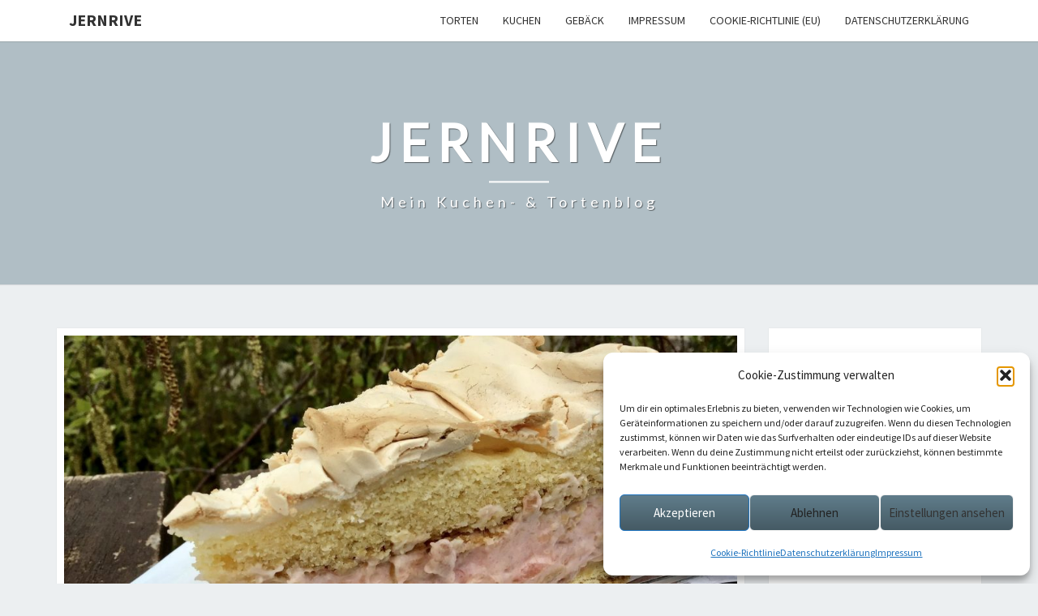

--- FILE ---
content_type: text/html; charset=UTF-8
request_url: https://www.jernrive.de/rhabarber-baiser-torte/
body_size: 18925
content:
<!DOCTYPE html>

<!--[if IE 8]>
<html id="ie8" lang="de">
<![endif]-->
<!--[if !(IE 8) ]><!-->
<html lang="de">
<!--<![endif]-->
<head>
<meta charset="UTF-8" />
<meta name="viewport" content="width=device-width" />
<link rel="profile" href="https://gmpg.org/xfn/11" />
<link rel="pingback" href="https://www.jernrive.de/xmlrpc.php" />
<title>Rhabarber- Baiser- Torte &#8211; jernrive</title>
<meta name='robots' content='max-image-preview:large' />
<link rel='dns-prefetch' href='//www.googletagmanager.com' />
<link rel='dns-prefetch' href='//fonts.googleapis.com' />
<link rel='dns-prefetch' href='//pagead2.googlesyndication.com' />
<link rel="alternate" type="application/rss+xml" title="jernrive &raquo; Feed" href="https://www.jernrive.de/feed/" />
<script type="text/javascript" id="wpp-js" src="https://usercontent.one/wp/www.jernrive.de/wp-content/plugins/wordpress-popular-posts/assets/js/wpp.min.js?ver=7.3.6" data-sampling="0" data-sampling-rate="100" data-api-url="https://www.jernrive.de/wp-json/wordpress-popular-posts" data-post-id="34" data-token="e06665577d" data-lang="0" data-debug="0"></script>
<link rel="alternate" title="oEmbed (JSON)" type="application/json+oembed" href="https://www.jernrive.de/wp-json/oembed/1.0/embed?url=https%3A%2F%2Fwww.jernrive.de%2Frhabarber-baiser-torte%2F" />
<link rel="alternate" title="oEmbed (XML)" type="text/xml+oembed" href="https://www.jernrive.de/wp-json/oembed/1.0/embed?url=https%3A%2F%2Fwww.jernrive.de%2Frhabarber-baiser-torte%2F&#038;format=xml" />
<!-- www.jernrive.de is managing ads with Advanced Ads 2.0.16 – https://wpadvancedads.com/ --><script id="jernr-ready">
			window.advanced_ads_ready=function(e,a){a=a||"complete";var d=function(e){return"interactive"===a?"loading"!==e:"complete"===e};d(document.readyState)?e():document.addEventListener("readystatechange",(function(a){d(a.target.readyState)&&e()}),{once:"interactive"===a})},window.advanced_ads_ready_queue=window.advanced_ads_ready_queue||[];		</script>
		<style id='wp-img-auto-sizes-contain-inline-css' type='text/css'>
img:is([sizes=auto i],[sizes^="auto," i]){contain-intrinsic-size:3000px 1500px}
/*# sourceURL=wp-img-auto-sizes-contain-inline-css */
</style>
<style id='wp-emoji-styles-inline-css' type='text/css'>

	img.wp-smiley, img.emoji {
		display: inline !important;
		border: none !important;
		box-shadow: none !important;
		height: 1em !important;
		width: 1em !important;
		margin: 0 0.07em !important;
		vertical-align: -0.1em !important;
		background: none !important;
		padding: 0 !important;
	}
/*# sourceURL=wp-emoji-styles-inline-css */
</style>
<style id='wp-block-library-inline-css' type='text/css'>
:root{--wp-block-synced-color:#7a00df;--wp-block-synced-color--rgb:122,0,223;--wp-bound-block-color:var(--wp-block-synced-color);--wp-editor-canvas-background:#ddd;--wp-admin-theme-color:#007cba;--wp-admin-theme-color--rgb:0,124,186;--wp-admin-theme-color-darker-10:#006ba1;--wp-admin-theme-color-darker-10--rgb:0,107,160.5;--wp-admin-theme-color-darker-20:#005a87;--wp-admin-theme-color-darker-20--rgb:0,90,135;--wp-admin-border-width-focus:2px}@media (min-resolution:192dpi){:root{--wp-admin-border-width-focus:1.5px}}.wp-element-button{cursor:pointer}:root .has-very-light-gray-background-color{background-color:#eee}:root .has-very-dark-gray-background-color{background-color:#313131}:root .has-very-light-gray-color{color:#eee}:root .has-very-dark-gray-color{color:#313131}:root .has-vivid-green-cyan-to-vivid-cyan-blue-gradient-background{background:linear-gradient(135deg,#00d084,#0693e3)}:root .has-purple-crush-gradient-background{background:linear-gradient(135deg,#34e2e4,#4721fb 50%,#ab1dfe)}:root .has-hazy-dawn-gradient-background{background:linear-gradient(135deg,#faaca8,#dad0ec)}:root .has-subdued-olive-gradient-background{background:linear-gradient(135deg,#fafae1,#67a671)}:root .has-atomic-cream-gradient-background{background:linear-gradient(135deg,#fdd79a,#004a59)}:root .has-nightshade-gradient-background{background:linear-gradient(135deg,#330968,#31cdcf)}:root .has-midnight-gradient-background{background:linear-gradient(135deg,#020381,#2874fc)}:root{--wp--preset--font-size--normal:16px;--wp--preset--font-size--huge:42px}.has-regular-font-size{font-size:1em}.has-larger-font-size{font-size:2.625em}.has-normal-font-size{font-size:var(--wp--preset--font-size--normal)}.has-huge-font-size{font-size:var(--wp--preset--font-size--huge)}.has-text-align-center{text-align:center}.has-text-align-left{text-align:left}.has-text-align-right{text-align:right}.has-fit-text{white-space:nowrap!important}#end-resizable-editor-section{display:none}.aligncenter{clear:both}.items-justified-left{justify-content:flex-start}.items-justified-center{justify-content:center}.items-justified-right{justify-content:flex-end}.items-justified-space-between{justify-content:space-between}.screen-reader-text{border:0;clip-path:inset(50%);height:1px;margin:-1px;overflow:hidden;padding:0;position:absolute;width:1px;word-wrap:normal!important}.screen-reader-text:focus{background-color:#ddd;clip-path:none;color:#444;display:block;font-size:1em;height:auto;left:5px;line-height:normal;padding:15px 23px 14px;text-decoration:none;top:5px;width:auto;z-index:100000}html :where(.has-border-color){border-style:solid}html :where([style*=border-top-color]){border-top-style:solid}html :where([style*=border-right-color]){border-right-style:solid}html :where([style*=border-bottom-color]){border-bottom-style:solid}html :where([style*=border-left-color]){border-left-style:solid}html :where([style*=border-width]){border-style:solid}html :where([style*=border-top-width]){border-top-style:solid}html :where([style*=border-right-width]){border-right-style:solid}html :where([style*=border-bottom-width]){border-bottom-style:solid}html :where([style*=border-left-width]){border-left-style:solid}html :where(img[class*=wp-image-]){height:auto;max-width:100%}:where(figure){margin:0 0 1em}html :where(.is-position-sticky){--wp-admin--admin-bar--position-offset:var(--wp-admin--admin-bar--height,0px)}@media screen and (max-width:600px){html :where(.is-position-sticky){--wp-admin--admin-bar--position-offset:0px}}

/*# sourceURL=wp-block-library-inline-css */
</style><style id='wp-block-categories-inline-css' type='text/css'>
.wp-block-categories{box-sizing:border-box}.wp-block-categories.alignleft{margin-right:2em}.wp-block-categories.alignright{margin-left:2em}.wp-block-categories.wp-block-categories-dropdown.aligncenter{text-align:center}.wp-block-categories .wp-block-categories__label{display:block;width:100%}
/*# sourceURL=https://www.jernrive.de/wp-includes/blocks/categories/style.min.css */
</style>
<style id='wp-block-tag-cloud-inline-css' type='text/css'>
.wp-block-tag-cloud{box-sizing:border-box}.wp-block-tag-cloud.aligncenter{justify-content:center;text-align:center}.wp-block-tag-cloud a{display:inline-block;margin-right:5px}.wp-block-tag-cloud span{display:inline-block;margin-left:5px;text-decoration:none}:root :where(.wp-block-tag-cloud.is-style-outline){display:flex;flex-wrap:wrap;gap:1ch}:root :where(.wp-block-tag-cloud.is-style-outline a){border:1px solid;font-size:unset!important;margin-right:0;padding:1ch 2ch;text-decoration:none!important}
/*# sourceURL=https://www.jernrive.de/wp-includes/blocks/tag-cloud/style.min.css */
</style>
<style id='wp-block-paragraph-inline-css' type='text/css'>
.is-small-text{font-size:.875em}.is-regular-text{font-size:1em}.is-large-text{font-size:2.25em}.is-larger-text{font-size:3em}.has-drop-cap:not(:focus):first-letter{float:left;font-size:8.4em;font-style:normal;font-weight:100;line-height:.68;margin:.05em .1em 0 0;text-transform:uppercase}body.rtl .has-drop-cap:not(:focus):first-letter{float:none;margin-left:.1em}p.has-drop-cap.has-background{overflow:hidden}:root :where(p.has-background){padding:1.25em 2.375em}:where(p.has-text-color:not(.has-link-color)) a{color:inherit}p.has-text-align-left[style*="writing-mode:vertical-lr"],p.has-text-align-right[style*="writing-mode:vertical-rl"]{rotate:180deg}
/*# sourceURL=https://www.jernrive.de/wp-includes/blocks/paragraph/style.min.css */
</style>
<style id='global-styles-inline-css' type='text/css'>
:root{--wp--preset--aspect-ratio--square: 1;--wp--preset--aspect-ratio--4-3: 4/3;--wp--preset--aspect-ratio--3-4: 3/4;--wp--preset--aspect-ratio--3-2: 3/2;--wp--preset--aspect-ratio--2-3: 2/3;--wp--preset--aspect-ratio--16-9: 16/9;--wp--preset--aspect-ratio--9-16: 9/16;--wp--preset--color--black: #000000;--wp--preset--color--cyan-bluish-gray: #abb8c3;--wp--preset--color--white: #ffffff;--wp--preset--color--pale-pink: #f78da7;--wp--preset--color--vivid-red: #cf2e2e;--wp--preset--color--luminous-vivid-orange: #ff6900;--wp--preset--color--luminous-vivid-amber: #fcb900;--wp--preset--color--light-green-cyan: #7bdcb5;--wp--preset--color--vivid-green-cyan: #00d084;--wp--preset--color--pale-cyan-blue: #8ed1fc;--wp--preset--color--vivid-cyan-blue: #0693e3;--wp--preset--color--vivid-purple: #9b51e0;--wp--preset--gradient--vivid-cyan-blue-to-vivid-purple: linear-gradient(135deg,rgb(6,147,227) 0%,rgb(155,81,224) 100%);--wp--preset--gradient--light-green-cyan-to-vivid-green-cyan: linear-gradient(135deg,rgb(122,220,180) 0%,rgb(0,208,130) 100%);--wp--preset--gradient--luminous-vivid-amber-to-luminous-vivid-orange: linear-gradient(135deg,rgb(252,185,0) 0%,rgb(255,105,0) 100%);--wp--preset--gradient--luminous-vivid-orange-to-vivid-red: linear-gradient(135deg,rgb(255,105,0) 0%,rgb(207,46,46) 100%);--wp--preset--gradient--very-light-gray-to-cyan-bluish-gray: linear-gradient(135deg,rgb(238,238,238) 0%,rgb(169,184,195) 100%);--wp--preset--gradient--cool-to-warm-spectrum: linear-gradient(135deg,rgb(74,234,220) 0%,rgb(151,120,209) 20%,rgb(207,42,186) 40%,rgb(238,44,130) 60%,rgb(251,105,98) 80%,rgb(254,248,76) 100%);--wp--preset--gradient--blush-light-purple: linear-gradient(135deg,rgb(255,206,236) 0%,rgb(152,150,240) 100%);--wp--preset--gradient--blush-bordeaux: linear-gradient(135deg,rgb(254,205,165) 0%,rgb(254,45,45) 50%,rgb(107,0,62) 100%);--wp--preset--gradient--luminous-dusk: linear-gradient(135deg,rgb(255,203,112) 0%,rgb(199,81,192) 50%,rgb(65,88,208) 100%);--wp--preset--gradient--pale-ocean: linear-gradient(135deg,rgb(255,245,203) 0%,rgb(182,227,212) 50%,rgb(51,167,181) 100%);--wp--preset--gradient--electric-grass: linear-gradient(135deg,rgb(202,248,128) 0%,rgb(113,206,126) 100%);--wp--preset--gradient--midnight: linear-gradient(135deg,rgb(2,3,129) 0%,rgb(40,116,252) 100%);--wp--preset--font-size--small: 13px;--wp--preset--font-size--medium: 20px;--wp--preset--font-size--large: 36px;--wp--preset--font-size--x-large: 42px;--wp--preset--spacing--20: 0.44rem;--wp--preset--spacing--30: 0.67rem;--wp--preset--spacing--40: 1rem;--wp--preset--spacing--50: 1.5rem;--wp--preset--spacing--60: 2.25rem;--wp--preset--spacing--70: 3.38rem;--wp--preset--spacing--80: 5.06rem;--wp--preset--shadow--natural: 6px 6px 9px rgba(0, 0, 0, 0.2);--wp--preset--shadow--deep: 12px 12px 50px rgba(0, 0, 0, 0.4);--wp--preset--shadow--sharp: 6px 6px 0px rgba(0, 0, 0, 0.2);--wp--preset--shadow--outlined: 6px 6px 0px -3px rgb(255, 255, 255), 6px 6px rgb(0, 0, 0);--wp--preset--shadow--crisp: 6px 6px 0px rgb(0, 0, 0);}:where(.is-layout-flex){gap: 0.5em;}:where(.is-layout-grid){gap: 0.5em;}body .is-layout-flex{display: flex;}.is-layout-flex{flex-wrap: wrap;align-items: center;}.is-layout-flex > :is(*, div){margin: 0;}body .is-layout-grid{display: grid;}.is-layout-grid > :is(*, div){margin: 0;}:where(.wp-block-columns.is-layout-flex){gap: 2em;}:where(.wp-block-columns.is-layout-grid){gap: 2em;}:where(.wp-block-post-template.is-layout-flex){gap: 1.25em;}:where(.wp-block-post-template.is-layout-grid){gap: 1.25em;}.has-black-color{color: var(--wp--preset--color--black) !important;}.has-cyan-bluish-gray-color{color: var(--wp--preset--color--cyan-bluish-gray) !important;}.has-white-color{color: var(--wp--preset--color--white) !important;}.has-pale-pink-color{color: var(--wp--preset--color--pale-pink) !important;}.has-vivid-red-color{color: var(--wp--preset--color--vivid-red) !important;}.has-luminous-vivid-orange-color{color: var(--wp--preset--color--luminous-vivid-orange) !important;}.has-luminous-vivid-amber-color{color: var(--wp--preset--color--luminous-vivid-amber) !important;}.has-light-green-cyan-color{color: var(--wp--preset--color--light-green-cyan) !important;}.has-vivid-green-cyan-color{color: var(--wp--preset--color--vivid-green-cyan) !important;}.has-pale-cyan-blue-color{color: var(--wp--preset--color--pale-cyan-blue) !important;}.has-vivid-cyan-blue-color{color: var(--wp--preset--color--vivid-cyan-blue) !important;}.has-vivid-purple-color{color: var(--wp--preset--color--vivid-purple) !important;}.has-black-background-color{background-color: var(--wp--preset--color--black) !important;}.has-cyan-bluish-gray-background-color{background-color: var(--wp--preset--color--cyan-bluish-gray) !important;}.has-white-background-color{background-color: var(--wp--preset--color--white) !important;}.has-pale-pink-background-color{background-color: var(--wp--preset--color--pale-pink) !important;}.has-vivid-red-background-color{background-color: var(--wp--preset--color--vivid-red) !important;}.has-luminous-vivid-orange-background-color{background-color: var(--wp--preset--color--luminous-vivid-orange) !important;}.has-luminous-vivid-amber-background-color{background-color: var(--wp--preset--color--luminous-vivid-amber) !important;}.has-light-green-cyan-background-color{background-color: var(--wp--preset--color--light-green-cyan) !important;}.has-vivid-green-cyan-background-color{background-color: var(--wp--preset--color--vivid-green-cyan) !important;}.has-pale-cyan-blue-background-color{background-color: var(--wp--preset--color--pale-cyan-blue) !important;}.has-vivid-cyan-blue-background-color{background-color: var(--wp--preset--color--vivid-cyan-blue) !important;}.has-vivid-purple-background-color{background-color: var(--wp--preset--color--vivid-purple) !important;}.has-black-border-color{border-color: var(--wp--preset--color--black) !important;}.has-cyan-bluish-gray-border-color{border-color: var(--wp--preset--color--cyan-bluish-gray) !important;}.has-white-border-color{border-color: var(--wp--preset--color--white) !important;}.has-pale-pink-border-color{border-color: var(--wp--preset--color--pale-pink) !important;}.has-vivid-red-border-color{border-color: var(--wp--preset--color--vivid-red) !important;}.has-luminous-vivid-orange-border-color{border-color: var(--wp--preset--color--luminous-vivid-orange) !important;}.has-luminous-vivid-amber-border-color{border-color: var(--wp--preset--color--luminous-vivid-amber) !important;}.has-light-green-cyan-border-color{border-color: var(--wp--preset--color--light-green-cyan) !important;}.has-vivid-green-cyan-border-color{border-color: var(--wp--preset--color--vivid-green-cyan) !important;}.has-pale-cyan-blue-border-color{border-color: var(--wp--preset--color--pale-cyan-blue) !important;}.has-vivid-cyan-blue-border-color{border-color: var(--wp--preset--color--vivid-cyan-blue) !important;}.has-vivid-purple-border-color{border-color: var(--wp--preset--color--vivid-purple) !important;}.has-vivid-cyan-blue-to-vivid-purple-gradient-background{background: var(--wp--preset--gradient--vivid-cyan-blue-to-vivid-purple) !important;}.has-light-green-cyan-to-vivid-green-cyan-gradient-background{background: var(--wp--preset--gradient--light-green-cyan-to-vivid-green-cyan) !important;}.has-luminous-vivid-amber-to-luminous-vivid-orange-gradient-background{background: var(--wp--preset--gradient--luminous-vivid-amber-to-luminous-vivid-orange) !important;}.has-luminous-vivid-orange-to-vivid-red-gradient-background{background: var(--wp--preset--gradient--luminous-vivid-orange-to-vivid-red) !important;}.has-very-light-gray-to-cyan-bluish-gray-gradient-background{background: var(--wp--preset--gradient--very-light-gray-to-cyan-bluish-gray) !important;}.has-cool-to-warm-spectrum-gradient-background{background: var(--wp--preset--gradient--cool-to-warm-spectrum) !important;}.has-blush-light-purple-gradient-background{background: var(--wp--preset--gradient--blush-light-purple) !important;}.has-blush-bordeaux-gradient-background{background: var(--wp--preset--gradient--blush-bordeaux) !important;}.has-luminous-dusk-gradient-background{background: var(--wp--preset--gradient--luminous-dusk) !important;}.has-pale-ocean-gradient-background{background: var(--wp--preset--gradient--pale-ocean) !important;}.has-electric-grass-gradient-background{background: var(--wp--preset--gradient--electric-grass) !important;}.has-midnight-gradient-background{background: var(--wp--preset--gradient--midnight) !important;}.has-small-font-size{font-size: var(--wp--preset--font-size--small) !important;}.has-medium-font-size{font-size: var(--wp--preset--font-size--medium) !important;}.has-large-font-size{font-size: var(--wp--preset--font-size--large) !important;}.has-x-large-font-size{font-size: var(--wp--preset--font-size--x-large) !important;}
/*# sourceURL=global-styles-inline-css */
</style>

<style id='classic-theme-styles-inline-css' type='text/css'>
/*! This file is auto-generated */
.wp-block-button__link{color:#fff;background-color:#32373c;border-radius:9999px;box-shadow:none;text-decoration:none;padding:calc(.667em + 2px) calc(1.333em + 2px);font-size:1.125em}.wp-block-file__button{background:#32373c;color:#fff;text-decoration:none}
/*# sourceURL=/wp-includes/css/classic-themes.min.css */
</style>
<link rel='stylesheet' id='dashicons-css' href='https://www.jernrive.de/wp-includes/css/dashicons.min.css?ver=6.9' type='text/css' media='all' />
<link rel='stylesheet' id='admin-bar-css' href='https://www.jernrive.de/wp-includes/css/admin-bar.min.css?ver=6.9' type='text/css' media='all' />
<style id='admin-bar-inline-css' type='text/css'>

    /* Hide CanvasJS credits for P404 charts specifically */
    #p404RedirectChart .canvasjs-chart-credit {
        display: none !important;
    }
    
    #p404RedirectChart canvas {
        border-radius: 6px;
    }

    .p404-redirect-adminbar-weekly-title {
        font-weight: bold;
        font-size: 14px;
        color: #fff;
        margin-bottom: 6px;
    }

    #wpadminbar #wp-admin-bar-p404_free_top_button .ab-icon:before {
        content: "\f103";
        color: #dc3545;
        top: 3px;
    }
    
    #wp-admin-bar-p404_free_top_button .ab-item {
        min-width: 80px !important;
        padding: 0px !important;
    }
    
    /* Ensure proper positioning and z-index for P404 dropdown */
    .p404-redirect-adminbar-dropdown-wrap { 
        min-width: 0; 
        padding: 0;
        position: static !important;
    }
    
    #wpadminbar #wp-admin-bar-p404_free_top_button_dropdown {
        position: static !important;
    }
    
    #wpadminbar #wp-admin-bar-p404_free_top_button_dropdown .ab-item {
        padding: 0 !important;
        margin: 0 !important;
    }
    
    .p404-redirect-dropdown-container {
        min-width: 340px;
        padding: 18px 18px 12px 18px;
        background: #23282d !important;
        color: #fff;
        border-radius: 12px;
        box-shadow: 0 8px 32px rgba(0,0,0,0.25);
        margin-top: 10px;
        position: relative !important;
        z-index: 999999 !important;
        display: block !important;
        border: 1px solid #444;
    }
    
    /* Ensure P404 dropdown appears on hover */
    #wpadminbar #wp-admin-bar-p404_free_top_button .p404-redirect-dropdown-container { 
        display: none !important;
    }
    
    #wpadminbar #wp-admin-bar-p404_free_top_button:hover .p404-redirect-dropdown-container { 
        display: block !important;
    }
    
    #wpadminbar #wp-admin-bar-p404_free_top_button:hover #wp-admin-bar-p404_free_top_button_dropdown .p404-redirect-dropdown-container {
        display: block !important;
    }
    
    .p404-redirect-card {
        background: #2c3338;
        border-radius: 8px;
        padding: 18px 18px 12px 18px;
        box-shadow: 0 2px 8px rgba(0,0,0,0.07);
        display: flex;
        flex-direction: column;
        align-items: flex-start;
        border: 1px solid #444;
    }
    
    .p404-redirect-btn {
        display: inline-block;
        background: #dc3545;
        color: #fff !important;
        font-weight: bold;
        padding: 5px 22px;
        border-radius: 8px;
        text-decoration: none;
        font-size: 17px;
        transition: background 0.2s, box-shadow 0.2s;
        margin-top: 8px;
        box-shadow: 0 2px 8px rgba(220,53,69,0.15);
        text-align: center;
        line-height: 1.6;
    }
    
    .p404-redirect-btn:hover {
        background: #c82333;
        color: #fff !important;
        box-shadow: 0 4px 16px rgba(220,53,69,0.25);
    }
    
    /* Prevent conflicts with other admin bar dropdowns */
    #wpadminbar .ab-top-menu > li:hover > .ab-item,
    #wpadminbar .ab-top-menu > li.hover > .ab-item {
        z-index: auto;
    }
    
    #wpadminbar #wp-admin-bar-p404_free_top_button:hover > .ab-item {
        z-index: 999998 !important;
    }
    
/*# sourceURL=admin-bar-inline-css */
</style>
<link rel='stylesheet' id='cmplz-general-css' href='https://usercontent.one/wp/www.jernrive.de/wp-content/plugins/complianz-gdpr/assets/css/cookieblocker.min.css?ver=1766012993' type='text/css' media='all' />
<link rel='stylesheet' id='crp-style-thumbs-grid-css' href='https://usercontent.one/wp/www.jernrive.de/wp-content/plugins/contextual-related-posts/css/thumbs-grid.min.css?ver=4.1.0' type='text/css' media='all' />
<style id='crp-style-thumbs-grid-inline-css' type='text/css'>

			.crp_related.crp-thumbs-grid ul li a.crp_link {
				grid-template-rows: 100px auto;
			}
			.crp_related.crp-thumbs-grid ul {
				grid-template-columns: repeat(auto-fill, minmax(150px, 1fr));
			}
			
/*# sourceURL=crp-style-thumbs-grid-inline-css */
</style>
<link rel='stylesheet' id='wordpress-popular-posts-css-css' href='https://usercontent.one/wp/www.jernrive.de/wp-content/plugins/wordpress-popular-posts/assets/css/wpp.css?ver=7.3.6' type='text/css' media='all' />
<link rel='stylesheet' id='bootstrap-css' href='https://usercontent.one/wp/www.jernrive.de/wp-content/themes/nisarg/css/bootstrap.css?ver=6.9' type='text/css' media='all' />
<link rel='stylesheet' id='font-awesome-css' href='https://usercontent.one/wp/www.jernrive.de/wp-content/themes/nisarg/font-awesome/css/font-awesome.min.css?ver=6.9' type='text/css' media='all' />
<link rel='stylesheet' id='nisarg-style-css' href='https://usercontent.one/wp/www.jernrive.de/wp-content/themes/nisarg/style.css?ver=6.9' type='text/css' media='all' />
<style id='nisarg-style-inline-css' type='text/css'>
	/* Color Scheme */

	/* Accent Color */

	a:active,
	a:hover,
	a:focus {
	    color: #009688;
	}

	.main-navigation .primary-menu > li > a:hover, .main-navigation .primary-menu > li > a:focus {
		color: #009688;
	}
	
	.main-navigation .primary-menu .sub-menu .current_page_item > a,
	.main-navigation .primary-menu .sub-menu .current-menu-item > a {
		color: #009688;
	}
	.main-navigation .primary-menu .sub-menu .current_page_item > a:hover,
	.main-navigation .primary-menu .sub-menu .current_page_item > a:focus,
	.main-navigation .primary-menu .sub-menu .current-menu-item > a:hover,
	.main-navigation .primary-menu .sub-menu .current-menu-item > a:focus {
		background-color: #fff;
		color: #009688;
	}
	.dropdown-toggle:hover,
	.dropdown-toggle:focus {
		color: #009688;
	}
	.pagination .current,
	.dark .pagination .current {
		background-color: #009688;
		border: 1px solid #009688;
	}
	blockquote {
		border-color: #009688;
	}
	@media (min-width: 768px){
		.main-navigation .primary-menu > .current_page_item > a,
		.main-navigation .primary-menu > .current_page_item > a:hover,
		.main-navigation .primary-menu > .current_page_item > a:focus,
		.main-navigation .primary-menu > .current-menu-item > a,
		.main-navigation .primary-menu > .current-menu-item > a:hover,
		.main-navigation .primary-menu > .current-menu-item > a:focus,
		.main-navigation .primary-menu > .current_page_ancestor > a,
		.main-navigation .primary-menu > .current_page_ancestor > a:hover,
		.main-navigation .primary-menu > .current_page_ancestor > a:focus,
		.main-navigation .primary-menu > .current-menu-ancestor > a,
		.main-navigation .primary-menu > .current-menu-ancestor > a:hover,
		.main-navigation .primary-menu > .current-menu-ancestor > a:focus {
			border-top: 4px solid #009688;
		}
		.main-navigation ul ul a:hover,
		.main-navigation ul ul a.focus {
			color: #fff;
			background-color: #009688;
		}
	}

	.main-navigation .primary-menu > .open > a, .main-navigation .primary-menu > .open > a:hover, .main-navigation .primary-menu > .open > a:focus {
		color: #009688;
	}

	.main-navigation .primary-menu > li > .sub-menu  li > a:hover,
	.main-navigation .primary-menu > li > .sub-menu  li > a:focus {
		color: #fff;
		background-color: #009688;
	}

	@media (max-width: 767px) {
		.main-navigation .primary-menu .open .sub-menu > li > a:hover {
			color: #fff;
			background-color: #009688;
		}
	}

	.sticky-post{
		color: #fff;
	    background: #009688; 
	}
	
	.entry-title a:hover,
	.entry-title a:focus{
	    color: #009688;
	}

	.entry-header .entry-meta::after{
	    background: #009688;
	}

	.fa {
		color: #009688;
	}

	.btn-default{
		border-bottom: 1px solid #009688;
	}

	.btn-default:hover, .btn-default:focus{
	    border-bottom: 1px solid #009688;
	    background-color: #009688;
	}

	.nav-previous:hover, .nav-next:hover{
	    border: 1px solid #009688;
	    background-color: #009688;
	}

	.next-post a:hover,.prev-post a:hover{
	    color: #009688;
	}

	.posts-navigation .next-post a:hover .fa, .posts-navigation .prev-post a:hover .fa{
	    color: #009688;
	}


	#secondary .widget-title::after{
		position: absolute;
	    width: 50px;
	    display: block;
	    height: 4px;    
	    bottom: -15px;
		background-color: #009688;
	    content: "";
	}

	#secondary .widget a:hover,
	#secondary .widget a:focus,
	.dark #secondary .widget #recentcomments a:hover,
	.dark #secondary .widget #recentcomments a:focus {
		color: #009688;
	}

	#secondary .widget_calendar tbody a {
		color: #fff;
		padding: 0.2em;
	    background-color: #009688;
	}

	#secondary .widget_calendar tbody a:hover{
		color: #fff;
	    padding: 0.2em;
	    background-color: #009688;  
	}	

	.dark .comment-respond #submit,
	.dark .main-navigation .menu-toggle:hover, 
	.dark .main-navigation .menu-toggle:focus,
	.dark html input[type="button"], 
	.dark input[type="reset"], 
	.dark input[type="submit"] {
		background: #009688;
		color: #fff;
	}
	
	.dark a {
		color: #009688;
	}

/*# sourceURL=nisarg-style-inline-css */
</style>
<link rel='stylesheet' id='nisarg-google-fonts-css' href='https://fonts.googleapis.com/css?family=Source+Sans+Pro%3A400%2C700%7CLato%3A400&#038;display=swap' type='text/css' media='all' />
<script type="text/javascript" src="https://www.jernrive.de/wp-includes/js/jquery/jquery.min.js?ver=3.7.1" id="jquery-core-js"></script>
<script type="text/javascript" src="https://www.jernrive.de/wp-includes/js/jquery/jquery-migrate.min.js?ver=3.4.1" id="jquery-migrate-js"></script>

<!-- Google Tag (gtac.js) durch Site-Kit hinzugefügt -->
<!-- Von Site Kit hinzugefügtes Google-Analytics-Snippet -->
<script type="text/javascript" src="https://www.googletagmanager.com/gtag/js?id=GT-TXX34HG" id="google_gtagjs-js" async></script>
<script type="text/javascript" id="google_gtagjs-js-after">
/* <![CDATA[ */
window.dataLayer = window.dataLayer || [];function gtag(){dataLayer.push(arguments);}
gtag("set","linker",{"domains":["www.jernrive.de"]});
gtag("js", new Date());
gtag("set", "developer_id.dZTNiMT", true);
gtag("config", "GT-TXX34HG");
//# sourceURL=google_gtagjs-js-after
/* ]]> */
</script>
<link rel="https://api.w.org/" href="https://www.jernrive.de/wp-json/" /><link rel="alternate" title="JSON" type="application/json" href="https://www.jernrive.de/wp-json/wp/v2/posts/34" /><link rel="EditURI" type="application/rsd+xml" title="RSD" href="https://www.jernrive.de/xmlrpc.php?rsd" />
<meta name="generator" content="WordPress 6.9" />
<link rel="canonical" href="https://www.jernrive.de/rhabarber-baiser-torte/" />
<link rel='shortlink' href='https://www.jernrive.de/?p=34' />
<meta name="generator" content="Site Kit by Google 1.168.0" /><style>[class*=" icon-oc-"],[class^=icon-oc-]{speak:none;font-style:normal;font-weight:400;font-variant:normal;text-transform:none;line-height:1;-webkit-font-smoothing:antialiased;-moz-osx-font-smoothing:grayscale}.icon-oc-one-com-white-32px-fill:before{content:"901"}.icon-oc-one-com:before{content:"900"}#one-com-icon,.toplevel_page_onecom-wp .wp-menu-image{speak:none;display:flex;align-items:center;justify-content:center;text-transform:none;line-height:1;-webkit-font-smoothing:antialiased;-moz-osx-font-smoothing:grayscale}.onecom-wp-admin-bar-item>a,.toplevel_page_onecom-wp>.wp-menu-name{font-size:16px;font-weight:400;line-height:1}.toplevel_page_onecom-wp>.wp-menu-name img{width:69px;height:9px;}.wp-submenu-wrap.wp-submenu>.wp-submenu-head>img{width:88px;height:auto}.onecom-wp-admin-bar-item>a img{height:7px!important}.onecom-wp-admin-bar-item>a img,.toplevel_page_onecom-wp>.wp-menu-name img{opacity:.8}.onecom-wp-admin-bar-item.hover>a img,.toplevel_page_onecom-wp.wp-has-current-submenu>.wp-menu-name img,li.opensub>a.toplevel_page_onecom-wp>.wp-menu-name img{opacity:1}#one-com-icon:before,.onecom-wp-admin-bar-item>a:before,.toplevel_page_onecom-wp>.wp-menu-image:before{content:'';position:static!important;background-color:rgba(240,245,250,.4);border-radius:102px;width:18px;height:18px;padding:0!important}.onecom-wp-admin-bar-item>a:before{width:14px;height:14px}.onecom-wp-admin-bar-item.hover>a:before,.toplevel_page_onecom-wp.opensub>a>.wp-menu-image:before,.toplevel_page_onecom-wp.wp-has-current-submenu>.wp-menu-image:before{background-color:#76b82a}.onecom-wp-admin-bar-item>a{display:inline-flex!important;align-items:center;justify-content:center}#one-com-logo-wrapper{font-size:4em}#one-com-icon{vertical-align:middle}.imagify-welcome{display:none !important;}</style>		<script type="text/javascript" async defer data-pin-color="red"  data-pin-hover="true"
			src="https://usercontent.one/wp/www.jernrive.de/wp-content/plugins/pinterest-pin-it-button-on-image-hover-and-post/js/pinit.js"></script>
					<style>.cmplz-hidden {
					display: none !important;
				}</style>            <style id="wpp-loading-animation-styles">@-webkit-keyframes bgslide{from{background-position-x:0}to{background-position-x:-200%}}@keyframes bgslide{from{background-position-x:0}to{background-position-x:-200%}}.wpp-widget-block-placeholder,.wpp-shortcode-placeholder{margin:0 auto;width:60px;height:3px;background:#dd3737;background:linear-gradient(90deg,#dd3737 0%,#571313 10%,#dd3737 100%);background-size:200% auto;border-radius:3px;-webkit-animation:bgslide 1s infinite linear;animation:bgslide 1s infinite linear}</style>
            
<style type="text/css">
        .site-header { background: ; }
</style>


	<style type="text/css">
		body,
		button,
		input,
		select,
		textarea {
		    font-family:  'Source Sans Pro',-apple-system,BlinkMacSystemFont,"Segoe UI",Roboto,Oxygen-Sans,Ubuntu,Cantarell,"Helvetica Neue",sans-serif;
		    font-weight: 400;
		    font-style: normal; 
		}
		h1,h2,h3,h4,h5,h6 {
	    	font-family: 'Lato',-apple-system,BlinkMacSystemFont,"Segoe UI",Roboto,Oxygen-Sans,Ubuntu,Cantarell,"Helvetica Neue",sans-serif;
	    	font-weight: 400;
	    	font-style: normal;
	    }
	    .navbar-brand,
	    #site-navigation.main-navigation ul {
	    	font-family: 'Source Sans Pro',-apple-system,BlinkMacSystemFont,"Segoe UI",Roboto,Oxygen-Sans,Ubuntu,Cantarell,"Helvetica Neue",sans-serif;
	    }
	    #site-navigation.main-navigation ul {
	    	font-weight: 400;
	    	font-style: normal;
	    }
	</style>

	
<!-- Durch Site Kit hinzugefügte Google AdSense Metatags -->
<meta name="google-adsense-platform-account" content="ca-host-pub-2644536267352236">
<meta name="google-adsense-platform-domain" content="sitekit.withgoogle.com">
<!-- Beende durch Site Kit hinzugefügte Google AdSense Metatags -->
		<style type="text/css" id="nisarg-header-css">
					.site-header{
				-webkit-box-shadow: 0px 0px 1px 1px rgba(182,182,182,0.3);
		    	-moz-box-shadow: 0px 0px 1px 1px rgba(182,182,182,0.3);
		    	-o-box-shadow: 0px 0px 1px 1px rgba(182,182,182,0.3);
		    	box-shadow: 0px 0px 1px 1px rgba(182,182,182,0.3);
			}
			.site-header {
					height: 300px;
				}
				@media (max-width: 767px) {
					.site-header {
						height: 200px;
					}
				}
				@media (max-width: 359px) {
					.site-header {
						height: 150px;
					}
				}
					.site-header .home-link {
				min-height: 0;
			}
					.site-title,
			.site-description,
			.dark .site-title,
			.dark .site-description {
				color: #ffffff;
			}
			.site-title::after{
				background: #ffffff;
				content:"";
			}
		</style>
		
<!-- Von Site Kit hinzugefügtes Google-AdSense-Snippet -->
<script type="text/javascript" async="async" src="https://pagead2.googlesyndication.com/pagead/js/adsbygoogle.js?client=ca-pub-2778371913232318&amp;host=ca-host-pub-2644536267352236" crossorigin="anonymous"></script>

<!-- Ende des von Site Kit hinzugefügten Google-AdSense-Snippets -->
<link rel="icon" href="https://usercontent.one/wp/www.jernrive.de/wp-content/uploads/2023/08/cropped-IMG_0097-32x32.jpeg?v=1692097518" sizes="32x32" />
<link rel="icon" href="https://usercontent.one/wp/www.jernrive.de/wp-content/uploads/2023/08/cropped-IMG_0097-192x192.jpeg?v=1692097518" sizes="192x192" />
<link rel="apple-touch-icon" href="https://usercontent.one/wp/www.jernrive.de/wp-content/uploads/2023/08/cropped-IMG_0097-180x180.jpeg?v=1692097518" />
<meta name="msapplication-TileImage" content="https://usercontent.one/wp/www.jernrive.de/wp-content/uploads/2023/08/cropped-IMG_0097-270x270.jpeg?v=1692097518" />
</head>
<body data-rsssl=1 data-cmplz=1 class="wp-singular post-template-default single single-post postid-34 single-format-standard wp-embed-responsive wp-theme-nisarg light aa-prefix-jernr-">
<div id="page" class="hfeed site">
<header id="masthead"   role="banner">
	<nav id="site-navigation" class="main-navigation navbar-fixed-top navbar-left" role="navigation">
		<!-- Brand and toggle get grouped for better mobile display -->
		<div class="container" id="navigation_menu">
			<div class="navbar-header">
									<button type="button" class="menu-toggle" data-toggle="collapse" data-target=".navbar-ex1-collapse">
						<span class="sr-only">Toggle navigation</span>
						<span class="icon-bar"></span> 
						<span class="icon-bar"></span>
						<span class="icon-bar"></span>
					</button>
									<a class="navbar-brand" href="https://www.jernrive.de/">jernrive</a>
			</div><!-- .navbar-header -->
			<div class="collapse navbar-collapse navbar-ex1-collapse"><ul id="menu-menu-1" class="primary-menu"><li id="menu-item-98" class="menu-item menu-item-type-taxonomy menu-item-object-category current-post-ancestor current-menu-parent current-post-parent menu-item-98"><a href="https://www.jernrive.de/category/torten/">Torten</a></li>
<li id="menu-item-99" class="menu-item menu-item-type-taxonomy menu-item-object-category menu-item-99"><a href="https://www.jernrive.de/category/kuchen/">Kuchen</a></li>
<li id="menu-item-100" class="menu-item menu-item-type-taxonomy menu-item-object-category menu-item-100"><a href="https://www.jernrive.de/category/gebaeck/">Gebäck</a></li>
<li id="menu-item-104" class="menu-item menu-item-type-post_type menu-item-object-page menu-item-104"><a href="https://www.jernrive.de/impressum/">Impressum</a></li>
<li id="menu-item-109" class="menu-item menu-item-type-post_type menu-item-object-page menu-item-109"><a href="https://www.jernrive.de/cookie-richtlinie-eu/">Cookie-Richtlinie (EU)</a></li>
<li id="menu-item-110" class="menu-item menu-item-type-post_type menu-item-object-page menu-item-privacy-policy menu-item-110"><a rel="privacy-policy" href="https://www.jernrive.de/datenschutzerklaerung-2/">Datenschutzerklärung</a></li>
</ul></div>		</div><!--#container-->
	</nav>
	<div id="cc_spacer"></div><!-- used to clear fixed navigation by the themes js -->

		<div class="site-header">
		<div class="site-branding">
			<a class="home-link" href="https://www.jernrive.de/" title="jernrive" rel="home">
				<h1 class="site-title">jernrive</h1>
				<h2 class="site-description">Mein Kuchen- &amp; Tortenblog</h2>
			</a>
		</div><!--.site-branding-->
	</div><!--.site-header-->
	
</header>
<div id="content" class="site-content">

	<div class="container">
		<div class="row">
			<div id="primary" class="col-md-9 content-area">
				<main id="main" role="main">

									
<article id="post-34"  class="post-content post-34 post type-post status-publish format-standard has-post-thumbnail hentry category-torten tag-baiser tag-rhabarber">

	
	        <div class="featured-image">
        	<img width="1038" height="576" src="https://usercontent.one/wp/www.jernrive.de/wp-content/uploads/2023/08/IMG_1082-1038x576.jpeg?v=1692001017" class="attachment-nisarg-full-width size-nisarg-full-width wp-post-image" alt="" decoding="async" fetchpriority="high" />                    
        </div>
        
	<header class="entry-header">
		<span class="screen-reader-text">Rhabarber- Baiser- Torte</span>
					<h1 class="entry-title">Rhabarber- Baiser- Torte</h1>
		
				<div class="entry-meta">
			<h5 class="entry-date"><i class="fa fa-calendar-o"></i> <a href="https://www.jernrive.de/rhabarber-baiser-torte/" title="10:17 a.m." rel="bookmark"><time class="entry-date" datetime="2023-08-14T10:17:03+02:00" pubdate>August 14, 2023 </time></a><span class="byline"><span class="sep"></span><i class="fa fa-user"></i>
<span class="author vcard"><a class="url fn n" href="https://www.jernrive.de/author/admin/" title="Alle Beiträge anzeigen von jernrive.de" rel="author">jernrive.de</a></span></span></h5>
		</div><!-- .entry-meta -->
			</header><!-- .entry-header -->

			<div class="entry-content">
				<div class="jernr-vor-dem-inhalt-5" id="jernr-2004410793"><div style="display: flex; justify-content: center; gap: 20px;">

    <!-- Produkt 1 -->
    <div style="position: relative; max-width: 200px; text-align: center;">
        <span style="position: absolute; top: 4px; left: 4px; background: rgba(0,0,0,0.6); 
                     color: #fff; font-size: 11px; padding: 2px 5px; border-radius: 3px;">
            Anzeige
        </span>

        <a href="https://amzn.to/4iyyvdM" target="_blank" rel="nofollow sponsored noopener">
            <img decoding="async" src="https://m.media-amazon.com/images/I/51UfknpgJ7L._AC_SL1500_.jpg"
                 alt="Produkt 1"
                 style="width:200px; height:200px; object-fit: contain; display:block; margin:auto;">
        </a>
    </div>

    <!-- Produkt 2 -->
    <div style="position: relative; max-width: 200px; text-align: center;">
        <a href="https://amzn.to/4pUudzX" target="_blank" rel="nofollow sponsored noopener">
            <img decoding="async" src="https://m.media-amazon.com/images/I/91IFUmotWPL._AC_SL1500_.jpg"
                 alt="Produkt 2"
                 style="width:200px; height:200px; object-fit: contain; display:block; margin:auto;">
        </a>
    </div>

    <!-- Produkt 3 -->
    <div style="position: relative; max-width: 200px; text-align: center;">
        <a href="https://amzn.to/48nBceT" target="_blank" rel="nofollow sponsored noopener">
            <img decoding="async" src="https://m.media-amazon.com/images/I/71im7R-zYRL._SL1500_.jpg"
                 alt="Produkt 3"
                 style="width:200px; height:200px; object-fit: contain; display:block; margin:auto;">
        </a>
    </div>

</div>
</div>
<p>Eine Torte ganz nach meinem Geschmack. Die Süße der Baiserböden harmoniert wunderbar mit dem säuerlichen Rhabarber. Da die Rhabarbersaison begonnen hat, passt diese köstliche Torte perfekt in diese Zeit. Viele ziehen die Haut von den Rhabarberstangen ab; ich mache es nur bei alten Stangen. Wählt man rote Stangen, bekommt die Creme eine schöne rosa Farbe.</p>



<p>Zutaten für den Boden:</p>



<p>250 g Butter, weich</p>



<p>50 g Puderzucker</p>



<p>4 Eigelb</p>



<p>250 g Mehl</p>



<p>1 Tüte Backpulver, gesiebt</p>



<p>4 EL Milch</p>



<p>Zutaten für das Baiser:</p>



<p>4 Eiweiß</p>



<p>180 g Puderzucker</p>



<p>Alle Zutaten für den Teig gut miteinander verrühren. Eine Springform (26 cm) einfetten und den Boden mit Backpapier auslegen. Die Hälfte des Teiges in die Form geben und gleichmäßig verteilen. Eiweiß fast steif schlagen und dann den Puderzucker nach und nach dazugeben. Schlagen, bis eine feste und glänzende Masse entstanden ist. Die Hälfte der Baisermasse auf dem Boden verteilen. Den Ofen auf 175 Grad (Ober- und Unterhitze) vorheizen und den Boden etwa 25 Minuten backen. Nach dem Backen den Boden mit einem Messer vom Formrand lösen und auskühlen lassen. Mit dem zweiten Boden ebenso verfahren. Einen der Böden auf eine Platte legen und mit einem Tortenring umstellen.</p>



<p>Zutaten für die Füllung:</p>



<p>400 ml Rhabarbersaft</p>



<p>500 g Rhabarber</p>



<p>80 g Zucker</p>



<p>2 Tüten Puddingpulver, Vanillegeschmack</p>



<p>400 g Sahne</p>



<p>2 Tüten Vanillinzucker</p>



<p>Die Rhabarberstangen in etwa 1 cm dicke Scheiben schneiden und zusammen mit 300 ml Saft und dem Zucker in einen Topf geben und aufkochen. Puddingpulver mit 100 ml Saft verrühren. Den Rhabarber aufkochen lassen, von der Kochstelle nehmen, das Puddingpulver einrühren, nochmals kurz aufkochen und anschließend abkühlen lassen. Die Sahne zusammen mit dem Vanillinzucker steif schlagen und unter den ausgekühlten Rhabarber rühren. Die Masse auf dem Tortenboden verteilen. Den zweiten Boden mit einem scharfen Messer in Tortenstücke schneiden und diese vorsichtig auf die Torte legen.</p>
<div class="jernr-nach-dem-inhalt" id="jernr-200513083"><div style="display: flex; justify-content: center; gap: 20px;">

    <!-- Produkt 1 -->
    <div style="position: relative; max-width: 200px; text-align: center;">
        <span style="position: absolute; top: 4px; left: 4px; background: rgba(0,0,0,0.6); 
                     color: #fff; font-size: 11px; padding: 2px 5px; border-radius: 3px;">
            Anzeige
        </span>

        <a href="https://amzn.to/3XzOleG" target="_blank" rel="nofollow sponsored noopener">
            <img decoding="async" src="https://m.media-amazon.com/images/I/51DDyOD4ENL._AC_SL1080_.jpg"
                 alt="Produkt 1"
                 style="width:200px; height:200px; object-fit: contain; display:block; margin:auto;">
        </a>
    </div>

    <!-- Produkt 2 -->
    <div style="position: relative; max-width: 200px; text-align: center;">
        <a href="https://amzn.to/44FrCla" target="_blank" rel="nofollow sponsored noopener">
            <img decoding="async" src="https://m.media-amazon.com/images/I/71HuSKVkBlL._SL1499_.jpg"
                 alt="Produkt 2"
                 style="width:200px; height:200px; object-fit: contain; display:block; margin:auto;">
        </a>
    </div>

    <!-- Produkt 3 -->
    <div style="position: relative; max-width: 200px; text-align: center;">
        <a href="https://amzn.to/48CX2dg" target="_blank" rel="nofollow sponsored noopener">
            <img decoding="async" src="https://m.media-amazon.com/images/I/51SaaCrjx7L._AC_SL1500_.jpg"
                 alt="Produkt 3"
                 style="width:200px; height:200px; object-fit: contain; display:block; margin:auto;">
        </a>
    </div>

</div>
</div><div class="crp_related     crp-thumbs-grid"><h3>Ähnliche Rezepte</h3><ul><li><a href="https://www.jernrive.de/rhabarberschnitten/"     class="crp_link post-256"><figure><img width="300" height="224" src="https://usercontent.one/wp/www.jernrive.de/wp-content/uploads/2023/08/IMG_2446-300x224.jpeg?v=1693299776" class="crp_featured crp_thumb medium" alt="IMG_2446" style="" title="Rhabarberschnitten" srcset="https://usercontent.one/wp/www.jernrive.de/wp-content/uploads/2023/08/IMG_2446-300x224.jpeg?v=1693299776 300w, https://usercontent.one/wp/www.jernrive.de/wp-content/uploads/2023/08/IMG_2446-1024x765.jpeg?v=1693299776 1024w, https://usercontent.one/wp/www.jernrive.de/wp-content/uploads/2023/08/IMG_2446-768x573.jpeg?v=1693299776 768w, https://usercontent.one/wp/www.jernrive.de/wp-content/uploads/2023/08/IMG_2446-1536x1147.jpeg?v=1693299776 1536w, https://usercontent.one/wp/www.jernrive.de/wp-content/uploads/2023/08/IMG_2446-2048x1529.jpeg?v=1693299776 2048w, https://usercontent.one/wp/www.jernrive.de/wp-content/uploads/2023/08/IMG_2446-362x270.jpeg?v=1693299776 362w" sizes="(max-width: 300px) 100vw, 300px" srcset="https://usercontent.one/wp/www.jernrive.de/wp-content/uploads/2023/08/IMG_2446-300x224.jpeg?v=1693299776 300w, https://usercontent.one/wp/www.jernrive.de/wp-content/uploads/2023/08/IMG_2446-1024x765.jpeg?v=1693299776 1024w, https://usercontent.one/wp/www.jernrive.de/wp-content/uploads/2023/08/IMG_2446-768x573.jpeg?v=1693299776 768w, https://usercontent.one/wp/www.jernrive.de/wp-content/uploads/2023/08/IMG_2446-1536x1147.jpeg?v=1693299776 1536w, https://usercontent.one/wp/www.jernrive.de/wp-content/uploads/2023/08/IMG_2446-2048x1529.jpeg?v=1693299776 2048w, https://usercontent.one/wp/www.jernrive.de/wp-content/uploads/2023/08/IMG_2446-362x270.jpeg?v=1693299776 362w" /></figure><span class="crp_title">Rhabarberschnitten</span></a></li><li><a href="https://www.jernrive.de/papageienkuchen/"     class="crp_link post-479"><figure><img width="300" height="224" src="https://usercontent.one/wp/www.jernrive.de/wp-content/uploads/2024/01/IMG_1212-300x224.jpeg?v=1705070060" class="crp_featured crp_thumb medium" alt="IMG_1212" style="" title="Papageienkuchen" srcset="https://usercontent.one/wp/www.jernrive.de/wp-content/uploads/2024/01/IMG_1212-300x224.jpeg?v=1705070060 300w, https://usercontent.one/wp/www.jernrive.de/wp-content/uploads/2024/01/IMG_1212-1024x765.jpeg?v=1705070060 1024w, https://usercontent.one/wp/www.jernrive.de/wp-content/uploads/2024/01/IMG_1212-768x573.jpeg?v=1705070060 768w, https://usercontent.one/wp/www.jernrive.de/wp-content/uploads/2024/01/IMG_1212-1536x1147.jpeg?v=1705070060 1536w, https://usercontent.one/wp/www.jernrive.de/wp-content/uploads/2024/01/IMG_1212-2048x1529.jpeg?v=1705070060 2048w, https://usercontent.one/wp/www.jernrive.de/wp-content/uploads/2024/01/IMG_1212-362x270.jpeg?v=1705070060 362w" sizes="(max-width: 300px) 100vw, 300px" srcset="https://usercontent.one/wp/www.jernrive.de/wp-content/uploads/2024/01/IMG_1212-300x224.jpeg?v=1705070060 300w, https://usercontent.one/wp/www.jernrive.de/wp-content/uploads/2024/01/IMG_1212-1024x765.jpeg?v=1705070060 1024w, https://usercontent.one/wp/www.jernrive.de/wp-content/uploads/2024/01/IMG_1212-768x573.jpeg?v=1705070060 768w, https://usercontent.one/wp/www.jernrive.de/wp-content/uploads/2024/01/IMG_1212-1536x1147.jpeg?v=1705070060 1536w, https://usercontent.one/wp/www.jernrive.de/wp-content/uploads/2024/01/IMG_1212-2048x1529.jpeg?v=1705070060 2048w, https://usercontent.one/wp/www.jernrive.de/wp-content/uploads/2024/01/IMG_1212-362x270.jpeg?v=1705070060 362w" /></figure><span class="crp_title">Papageienkuchen</span></a></li><li><a href="https://www.jernrive.de/johannisbeerkuchen-mit-baiser/"     class="crp_link post-211"><figure><img width="300" height="224" src="https://usercontent.one/wp/www.jernrive.de/wp-content/uploads/2023/08/IMG_2812-300x224.jpeg?v=1692942038" class="crp_featured crp_thumb medium" alt="IMG_2812" style="" title="Johannisbeerkuchen mit Baiser" srcset="https://usercontent.one/wp/www.jernrive.de/wp-content/uploads/2023/08/IMG_2812-300x224.jpeg?v=1692942038 300w, https://usercontent.one/wp/www.jernrive.de/wp-content/uploads/2023/08/IMG_2812-1024x765.jpeg?v=1692942038 1024w, https://usercontent.one/wp/www.jernrive.de/wp-content/uploads/2023/08/IMG_2812-768x573.jpeg?v=1692942038 768w, https://usercontent.one/wp/www.jernrive.de/wp-content/uploads/2023/08/IMG_2812-1536x1147.jpeg?v=1692942038 1536w, https://usercontent.one/wp/www.jernrive.de/wp-content/uploads/2023/08/IMG_2812-2048x1529.jpeg?v=1692942038 2048w, https://usercontent.one/wp/www.jernrive.de/wp-content/uploads/2023/08/IMG_2812-362x270.jpeg?v=1692942038 362w" sizes="(max-width: 300px) 100vw, 300px" srcset="https://usercontent.one/wp/www.jernrive.de/wp-content/uploads/2023/08/IMG_2812-300x224.jpeg?v=1692942038 300w, https://usercontent.one/wp/www.jernrive.de/wp-content/uploads/2023/08/IMG_2812-1024x765.jpeg?v=1692942038 1024w, https://usercontent.one/wp/www.jernrive.de/wp-content/uploads/2023/08/IMG_2812-768x573.jpeg?v=1692942038 768w, https://usercontent.one/wp/www.jernrive.de/wp-content/uploads/2023/08/IMG_2812-1536x1147.jpeg?v=1692942038 1536w, https://usercontent.one/wp/www.jernrive.de/wp-content/uploads/2023/08/IMG_2812-2048x1529.jpeg?v=1692942038 2048w, https://usercontent.one/wp/www.jernrive.de/wp-content/uploads/2023/08/IMG_2812-362x270.jpeg?v=1692942038 362w" /></figure><span class="crp_title">Johannisbeerkuchen mit Baiser</span></a></li><li><a href="https://www.jernrive.de/schoko-birnen-torte/"     class="crp_link post-494"><figure><img width="300" height="224" src="https://usercontent.one/wp/www.jernrive.de/wp-content/uploads/2024/02/IMG_1914-300x224.jpeg?v=1711352791" class="crp_featured crp_thumb medium" alt="IMG_1914" style="" title="Schoko- Birnen- Torte" srcset="https://usercontent.one/wp/www.jernrive.de/wp-content/uploads/2024/02/IMG_1914-300x224.jpeg?v=1711352791 300w, https://usercontent.one/wp/www.jernrive.de/wp-content/uploads/2024/02/IMG_1914-1024x765.jpeg?v=1711352791 1024w, https://usercontent.one/wp/www.jernrive.de/wp-content/uploads/2024/02/IMG_1914-768x573.jpeg?v=1711352791 768w, https://usercontent.one/wp/www.jernrive.de/wp-content/uploads/2024/02/IMG_1914-1536x1147.jpeg?v=1711352791 1536w, https://usercontent.one/wp/www.jernrive.de/wp-content/uploads/2024/02/IMG_1914-2048x1529.jpeg?v=1711352791 2048w, https://usercontent.one/wp/www.jernrive.de/wp-content/uploads/2024/02/IMG_1914-362x270.jpeg?v=1711352791 362w" sizes="(max-width: 300px) 100vw, 300px" srcset="https://usercontent.one/wp/www.jernrive.de/wp-content/uploads/2024/02/IMG_1914-300x224.jpeg?v=1711352791 300w, https://usercontent.one/wp/www.jernrive.de/wp-content/uploads/2024/02/IMG_1914-1024x765.jpeg?v=1711352791 1024w, https://usercontent.one/wp/www.jernrive.de/wp-content/uploads/2024/02/IMG_1914-768x573.jpeg?v=1711352791 768w, https://usercontent.one/wp/www.jernrive.de/wp-content/uploads/2024/02/IMG_1914-1536x1147.jpeg?v=1711352791 1536w, https://usercontent.one/wp/www.jernrive.de/wp-content/uploads/2024/02/IMG_1914-2048x1529.jpeg?v=1711352791 2048w, https://usercontent.one/wp/www.jernrive.de/wp-content/uploads/2024/02/IMG_1914-362x270.jpeg?v=1711352791 362w" /></figure><span class="crp_title">Schoko- Birnen- Torte</span></a></li></ul><div class="crp_clear"></div></div>
							</div><!-- .entry-content -->

	<footer class="entry-footer">
		<hr><div class="row"><div class="col-md-6 cattegories"><span class="cat-links"><i class="fa fa-folder-open"></i>
		 <a href="https://www.jernrive.de/category/torten/" rel="category tag">Torten</a></span></div><div class="col-md-6 tags"><span class="tags-links"><i class="fa fa-tags"></i> <a href="https://www.jernrive.de/tag/baiser/" rel="tag">Baiser</a>, <a href="https://www.jernrive.de/tag/rhabarber/" rel="tag">Rhabarber</a></span></div></div>	</footer><!-- .entry-footer -->
</article><!-- #post-## -->
				</main><!-- #main -->
				<div class="post-navigation">
						<nav class="navigation" role="navigation">
		<h2 class="screen-reader-text">Beitragsnavigation</h2>
		<div class="nav-links">
			<div class="row">

			<!-- Get Previous Post -->
			
							<div class="col-md-6 prev-post">
					<a class="" href="https://www.jernrive.de/gruene-torte/">
						<span class="next-prev-text">
							<i class="fa fa-angle-left"></i> VORHERIGER 						</span><br>
						Grüne Torte					</a>
				</div>
			
			<!-- Get Next Post -->
			
							<div class="col-md-6 next-post">
					<a class="" href="https://www.jernrive.de/erdbeer-yogurette-torte/">
						<span class="next-prev-text">
							 NÄCHSTER <i class="fa fa-angle-right"></i>
						</span><br>
						Erdbeer- Yogurette- Torte					</a>
				</div>
						
			</div><!-- row -->
		</div><!-- .nav-links -->
	</nav><!-- .navigation-->
					</div>
				<div class="post-comments">
					Die Kommentare sind geschlossen.				</div>
							</div><!-- #primary -->
			<div id="secondary" class="col-md-3 sidebar widget-area" role="complementary">
		<aside id="block-7" class="widget widget_block widget_tag_cloud"><p class="wp-block-tag-cloud"><a href="https://www.jernrive.de/tag/amaretto/" class="tag-cloud-link tag-link-44 tag-link-position-1" style="font-size: 11.818181818182pt;" aria-label="Amaretto (3 Einträge)">Amaretto</a>
<a href="https://www.jernrive.de/tag/apfel/" class="tag-cloud-link tag-link-24 tag-link-position-2" style="font-size: 18.309090909091pt;" aria-label="Apfel (12 Einträge)">Apfel</a>
<a href="https://www.jernrive.de/tag/aprikosen/" class="tag-cloud-link tag-link-53 tag-link-position-3" style="font-size: 10.290909090909pt;" aria-label="Aprikosen (2 Einträge)">Aprikosen</a>
<a href="https://www.jernrive.de/tag/baileys/" class="tag-cloud-link tag-link-39 tag-link-position-4" style="font-size: 11.818181818182pt;" aria-label="Baileys (3 Einträge)">Baileys</a>
<a href="https://www.jernrive.de/tag/birnen/" class="tag-cloud-link tag-link-20 tag-link-position-5" style="font-size: 13.090909090909pt;" aria-label="Birnen (4 Einträge)">Birnen</a>
<a href="https://www.jernrive.de/tag/blaubeeren/" class="tag-cloud-link tag-link-5 tag-link-position-6" style="font-size: 16.272727272727pt;" aria-label="Blaubeeren (8 Einträge)">Blaubeeren</a>
<a href="https://www.jernrive.de/tag/buttermilch/" class="tag-cloud-link tag-link-6 tag-link-position-7" style="font-size: 11.818181818182pt;" aria-label="Buttermilch (3 Einträge)">Buttermilch</a>
<a href="https://www.jernrive.de/tag/cranberries/" class="tag-cloud-link tag-link-43 tag-link-position-8" style="font-size: 8pt;" aria-label="Cranberries (1 Eintrag)">Cranberries</a>
<a href="https://www.jernrive.de/tag/ddr/" class="tag-cloud-link tag-link-35 tag-link-position-9" style="font-size: 15pt;" aria-label="DDR (6 Einträge)">DDR</a>
<a href="https://www.jernrive.de/tag/eierlikoer/" class="tag-cloud-link tag-link-31 tag-link-position-10" style="font-size: 16.272727272727pt;" aria-label="Eierlikör (8 Einträge)">Eierlikör</a>
<a href="https://www.jernrive.de/tag/erdbeeren/" class="tag-cloud-link tag-link-9 tag-link-position-11" style="font-size: 16.909090909091pt;" aria-label="Erdbeeren (9 Einträge)">Erdbeeren</a>
<a href="https://www.jernrive.de/tag/haselnuesse/" class="tag-cloud-link tag-link-42 tag-link-position-12" style="font-size: 16.909090909091pt;" aria-label="Haselnüsse (9 Einträge)">Haselnüsse</a>
<a href="https://www.jernrive.de/tag/heidelbeeren/" class="tag-cloud-link tag-link-27 tag-link-position-13" style="font-size: 11.818181818182pt;" aria-label="Heidelbeeren (3 Einträge)">Heidelbeeren</a>
<a href="https://www.jernrive.de/tag/himbeeren/" class="tag-cloud-link tag-link-13 tag-link-position-14" style="font-size: 16.272727272727pt;" aria-label="Himbeeren (8 Einträge)">Himbeeren</a>
<a href="https://www.jernrive.de/tag/honig/" class="tag-cloud-link tag-link-32 tag-link-position-15" style="font-size: 10.290909090909pt;" aria-label="Honig (2 Einträge)">Honig</a>
<a href="https://www.jernrive.de/tag/joghurt/" class="tag-cloud-link tag-link-59 tag-link-position-16" style="font-size: 13.090909090909pt;" aria-label="Joghurt (4 Einträge)">Joghurt</a>
<a href="https://www.jernrive.de/tag/johannisbeeren/" class="tag-cloud-link tag-link-51 tag-link-position-17" style="font-size: 11.818181818182pt;" aria-label="Johannisbeeren (3 Einträge)">Johannisbeeren</a>
<a href="https://www.jernrive.de/tag/kindergeburtstag/" class="tag-cloud-link tag-link-45 tag-link-position-18" style="font-size: 13.090909090909pt;" aria-label="Kindergeburtstag (4 Einträge)">Kindergeburtstag</a>
<a href="https://www.jernrive.de/tag/kirschen/" class="tag-cloud-link tag-link-33 tag-link-position-19" style="font-size: 15.636363636364pt;" aria-label="Kirschen (7 Einträge)">Kirschen</a>
<a href="https://www.jernrive.de/tag/kokos/" class="tag-cloud-link tag-link-34 tag-link-position-20" style="font-size: 10.290909090909pt;" aria-label="Kokos (2 Einträge)">Kokos</a>
<a href="https://www.jernrive.de/tag/mandarinen/" class="tag-cloud-link tag-link-48 tag-link-position-21" style="font-size: 10.290909090909pt;" aria-label="Mandarinen (2 Einträge)">Mandarinen</a>
<a href="https://www.jernrive.de/tag/mandeln/" class="tag-cloud-link tag-link-17 tag-link-position-22" style="font-size: 20.218181818182pt;" aria-label="Mandeln (17 Einträge)">Mandeln</a>
<a href="https://www.jernrive.de/tag/mango/" class="tag-cloud-link tag-link-50 tag-link-position-23" style="font-size: 10.290909090909pt;" aria-label="Mango (2 Einträge)">Mango</a>
<a href="https://www.jernrive.de/tag/marzipan/" class="tag-cloud-link tag-link-7 tag-link-position-24" style="font-size: 16.272727272727pt;" aria-label="Marzipan (8 Einträge)">Marzipan</a>
<a href="https://www.jernrive.de/tag/mohn/" class="tag-cloud-link tag-link-30 tag-link-position-25" style="font-size: 13.090909090909pt;" aria-label="Mohn (4 Einträge)">Mohn</a>
<a href="https://www.jernrive.de/tag/moehren/" class="tag-cloud-link tag-link-55 tag-link-position-26" style="font-size: 10.290909090909pt;" aria-label="Möhren (2 Einträge)">Möhren</a>
<a href="https://www.jernrive.de/tag/nuesse/" class="tag-cloud-link tag-link-21 tag-link-position-27" style="font-size: 11.818181818182pt;" aria-label="Nüsse (3 Einträge)">Nüsse</a>
<a href="https://www.jernrive.de/tag/orange/" class="tag-cloud-link tag-link-25 tag-link-position-28" style="font-size: 10.290909090909pt;" aria-label="Orange (2 Einträge)">Orange</a>
<a href="https://www.jernrive.de/tag/oreo/" class="tag-cloud-link tag-link-47 tag-link-position-29" style="font-size: 10.290909090909pt;" aria-label="Oreo (2 Einträge)">Oreo</a>
<a href="https://www.jernrive.de/tag/ostern/" class="tag-cloud-link tag-link-56 tag-link-position-30" style="font-size: 10.290909090909pt;" aria-label="Ostern (2 Einträge)">Ostern</a>
<a href="https://www.jernrive.de/tag/pfirsiche/" class="tag-cloud-link tag-link-49 tag-link-position-31" style="font-size: 11.818181818182pt;" aria-label="Pfirsiche (3 Einträge)">Pfirsiche</a>
<a href="https://www.jernrive.de/tag/pflaumen/" class="tag-cloud-link tag-link-40 tag-link-position-32" style="font-size: 14.109090909091pt;" aria-label="Pflaumen (5 Einträge)">Pflaumen</a>
<a href="https://www.jernrive.de/tag/pistazien/" class="tag-cloud-link tag-link-26 tag-link-position-33" style="font-size: 13.090909090909pt;" aria-label="Pistazien (4 Einträge)">Pistazien</a>
<a href="https://www.jernrive.de/tag/preiselbeeren/" class="tag-cloud-link tag-link-22 tag-link-position-34" style="font-size: 15.636363636364pt;" aria-label="Preiselbeeren (7 Einträge)">Preiselbeeren</a>
<a href="https://www.jernrive.de/tag/quark/" class="tag-cloud-link tag-link-3 tag-link-position-35" style="font-size: 11.818181818182pt;" aria-label="Quark (3 Einträge)">Quark</a>
<a href="https://www.jernrive.de/tag/quitten/" class="tag-cloud-link tag-link-14 tag-link-position-36" style="font-size: 10.290909090909pt;" aria-label="Quitten (2 Einträge)">Quitten</a>
<a href="https://www.jernrive.de/tag/raffaello/" class="tag-cloud-link tag-link-54 tag-link-position-37" style="font-size: 10.290909090909pt;" aria-label="Raffaello (2 Einträge)">Raffaello</a>
<a href="https://www.jernrive.de/tag/rhabarber/" class="tag-cloud-link tag-link-10 tag-link-position-38" style="font-size: 15.636363636364pt;" aria-label="Rhabarber (7 Einträge)">Rhabarber</a>
<a href="https://www.jernrive.de/tag/schokolade/" class="tag-cloud-link tag-link-11 tag-link-position-39" style="font-size: 22pt;" aria-label="Schokolade (24 Einträge)">Schokolade</a>
<a href="https://www.jernrive.de/tag/stachelbeeren/" class="tag-cloud-link tag-link-46 tag-link-position-40" style="font-size: 11.818181818182pt;" aria-label="Stachelbeeren (3 Einträge)">Stachelbeeren</a>
<a href="https://www.jernrive.de/tag/walnuesse/" class="tag-cloud-link tag-link-38 tag-link-position-41" style="font-size: 15pt;" aria-label="Walnüsse (6 Einträge)">Walnüsse</a>
<a href="https://www.jernrive.de/tag/weihnachten/" class="tag-cloud-link tag-link-18 tag-link-position-42" style="font-size: 16.909090909091pt;" aria-label="Weihnachten (9 Einträge)">Weihnachten</a>
<a href="https://www.jernrive.de/tag/weisswein/" class="tag-cloud-link tag-link-52 tag-link-position-43" style="font-size: 10.290909090909pt;" aria-label="Weißwein (2 Einträge)">Weißwein</a>
<a href="https://www.jernrive.de/tag/zimt/" class="tag-cloud-link tag-link-37 tag-link-position-44" style="font-size: 10.290909090909pt;" aria-label="Zimt (2 Einträge)">Zimt</a>
<a href="https://www.jernrive.de/tag/zitrone/" class="tag-cloud-link tag-link-57 tag-link-position-45" style="font-size: 14.109090909091pt;" aria-label="Zitrone (5 Einträge)">Zitrone</a></p></aside><aside id="block-8" class="widget widget_block widget_categories"><ul class="wp-block-categories-list wp-block-categories">	<li class="cat-item cat-item-2"><a href="https://www.jernrive.de/category/gebaeck/">Gebäck</a>
</li>
	<li class="cat-item cat-item-4"><a href="https://www.jernrive.de/category/kuchen/">Kuchen</a>
</li>
	<li class="cat-item cat-item-8"><a href="https://www.jernrive.de/category/torten/">Torten</a>
</li>
</ul></aside><aside id="block-9" class="widget widget_block"><div class="popular-posts"><script type="application/json" data-id="wpp-block-inline-js">{"title":"","limit":"4","offset":0,"range":"all","time_quantity":"24","time_unit":"hour","freshness":false,"order_by":"avg","post_type":"post","pid":"","exclude":"","taxonomy":"category","term_id":"","author":"","shorten_title":{"active":false,"length":"25","words":false},"post-excerpt":{"active":false,"length":0,"keep_format":false,"words":false},"thumbnail":{"active":true,"width":"300","height":"300","build":"predefined","size":"medium"},"rating":false,"stats_tag":{"comment_count":false,"views":true,"author":false,"date":{"active":false,"format":"F j, Y"},"taxonomy":{"active":false,"name":"category"}},"markup":{"custom_html":false,"wpp-start":"<ul class=\"wpp-list wpp-cards\">","wpp-end":"<\/ul>","title-start":"<h2>","title-end":"<\/h2>","post-html":"<li class=\"{current_class}\">{thumb_img} <div class=\"wpp-item-data\"><div class=\"taxonomies\">{taxonomy}<\/div>{title} <p class=\"wpp-excerpt\">{excerpt}<\/p><\/div><\/li>"},"theme":{"name":""}}</script><div class="wpp-widget-block-placeholder"></div></div></aside></div><!-- #secondary .widget-area -->


		</div> <!--.row-->
	</div><!--.container-->
		</div><!-- #content -->
	<footer id="colophon" class="site-footer" role="contentinfo">
		<div class="site-info">
			&copy; 2026			<span class="sep"> | </span>
			Mit Stolz präsentiert von 			<a href=" https://de.wordpress.org/" >WordPress</a>
			<span class="sep"> | </span>
			Theme: <a href="https://wordpress.org/themes/nisarg/" rel="designer">Nisarg</a>		</div><!-- .site-info -->
	</footer><!-- #colophon -->
</div><!-- #page -->
<script type="speculationrules">
{"prefetch":[{"source":"document","where":{"and":[{"href_matches":"/*"},{"not":{"href_matches":["/wp-*.php","/wp-admin/*","/wp-content/uploads/*","/wp-content/*","/wp-content/plugins/*","/wp-content/themes/nisarg/*","/*\\?(.+)"]}},{"not":{"selector_matches":"a[rel~=\"nofollow\"]"}},{"not":{"selector_matches":".no-prefetch, .no-prefetch a"}}]},"eagerness":"conservative"}]}
</script>


<!-- Consent Management powered by Complianz | GDPR/CCPA Cookie Consent https://wordpress.org/plugins/complianz-gdpr -->
<div id="cmplz-cookiebanner-container"><div class="cmplz-cookiebanner cmplz-hidden banner-1 bottom-right-view-preferences optin cmplz-bottom-right cmplz-categories-type-view-preferences" aria-modal="true" data-nosnippet="true" role="dialog" aria-live="polite" aria-labelledby="cmplz-header-1-optin" aria-describedby="cmplz-message-1-optin">
	<div class="cmplz-header">
		<div class="cmplz-logo"></div>
		<div class="cmplz-title" id="cmplz-header-1-optin">Cookie-Zustimmung verwalten</div>
		<div class="cmplz-close" tabindex="0" role="button" aria-label="Dialog schließen">
			<svg aria-hidden="true" focusable="false" data-prefix="fas" data-icon="times" class="svg-inline--fa fa-times fa-w-11" role="img" xmlns="http://www.w3.org/2000/svg" viewBox="0 0 352 512"><path fill="currentColor" d="M242.72 256l100.07-100.07c12.28-12.28 12.28-32.19 0-44.48l-22.24-22.24c-12.28-12.28-32.19-12.28-44.48 0L176 189.28 75.93 89.21c-12.28-12.28-32.19-12.28-44.48 0L9.21 111.45c-12.28 12.28-12.28 32.19 0 44.48L109.28 256 9.21 356.07c-12.28 12.28-12.28 32.19 0 44.48l22.24 22.24c12.28 12.28 32.2 12.28 44.48 0L176 322.72l100.07 100.07c12.28 12.28 32.2 12.28 44.48 0l22.24-22.24c12.28-12.28 12.28-32.19 0-44.48L242.72 256z"></path></svg>
		</div>
	</div>

	<div class="cmplz-divider cmplz-divider-header"></div>
	<div class="cmplz-body">
		<div class="cmplz-message" id="cmplz-message-1-optin">Um dir ein optimales Erlebnis zu bieten, verwenden wir Technologien wie Cookies, um Geräteinformationen zu speichern und/oder darauf zuzugreifen. Wenn du diesen Technologien zustimmst, können wir Daten wie das Surfverhalten oder eindeutige IDs auf dieser Website verarbeiten. Wenn du deine Zustimmung nicht erteilst oder zurückziehst, können bestimmte Merkmale und Funktionen beeinträchtigt werden.</div>
		<!-- categories start -->
		<div class="cmplz-categories">
			<details class="cmplz-category cmplz-functional" >
				<summary>
						<span class="cmplz-category-header">
							<span class="cmplz-category-title">Funktional</span>
							<span class='cmplz-always-active'>
								<span class="cmplz-banner-checkbox">
									<input type="checkbox"
										   id="cmplz-functional-optin"
										   data-category="cmplz_functional"
										   class="cmplz-consent-checkbox cmplz-functional"
										   size="40"
										   value="1"/>
									<label class="cmplz-label" for="cmplz-functional-optin"><span class="screen-reader-text">Funktional</span></label>
								</span>
								Immer aktiv							</span>
							<span class="cmplz-icon cmplz-open">
								<svg xmlns="http://www.w3.org/2000/svg" viewBox="0 0 448 512"  height="18" ><path d="M224 416c-8.188 0-16.38-3.125-22.62-9.375l-192-192c-12.5-12.5-12.5-32.75 0-45.25s32.75-12.5 45.25 0L224 338.8l169.4-169.4c12.5-12.5 32.75-12.5 45.25 0s12.5 32.75 0 45.25l-192 192C240.4 412.9 232.2 416 224 416z"/></svg>
							</span>
						</span>
				</summary>
				<div class="cmplz-description">
					<span class="cmplz-description-functional">Die technische Speicherung oder der Zugang ist unbedingt erforderlich für den rechtmäßigen Zweck, die Nutzung eines bestimmten Dienstes zu ermöglichen, der vom Teilnehmer oder Nutzer ausdrücklich gewünscht wird, oder für den alleinigen Zweck, die Übertragung einer Nachricht über ein elektronisches Kommunikationsnetz durchzuführen.</span>
				</div>
			</details>

			<details class="cmplz-category cmplz-preferences" >
				<summary>
						<span class="cmplz-category-header">
							<span class="cmplz-category-title">Vorlieben</span>
							<span class="cmplz-banner-checkbox">
								<input type="checkbox"
									   id="cmplz-preferences-optin"
									   data-category="cmplz_preferences"
									   class="cmplz-consent-checkbox cmplz-preferences"
									   size="40"
									   value="1"/>
								<label class="cmplz-label" for="cmplz-preferences-optin"><span class="screen-reader-text">Vorlieben</span></label>
							</span>
							<span class="cmplz-icon cmplz-open">
								<svg xmlns="http://www.w3.org/2000/svg" viewBox="0 0 448 512"  height="18" ><path d="M224 416c-8.188 0-16.38-3.125-22.62-9.375l-192-192c-12.5-12.5-12.5-32.75 0-45.25s32.75-12.5 45.25 0L224 338.8l169.4-169.4c12.5-12.5 32.75-12.5 45.25 0s12.5 32.75 0 45.25l-192 192C240.4 412.9 232.2 416 224 416z"/></svg>
							</span>
						</span>
				</summary>
				<div class="cmplz-description">
					<span class="cmplz-description-preferences">Die technische Speicherung oder der Zugriff ist für den rechtmäßigen Zweck der Speicherung von Präferenzen erforderlich, die nicht vom Abonnenten oder Benutzer angefordert wurden.</span>
				</div>
			</details>

			<details class="cmplz-category cmplz-statistics" >
				<summary>
						<span class="cmplz-category-header">
							<span class="cmplz-category-title">Statistiken</span>
							<span class="cmplz-banner-checkbox">
								<input type="checkbox"
									   id="cmplz-statistics-optin"
									   data-category="cmplz_statistics"
									   class="cmplz-consent-checkbox cmplz-statistics"
									   size="40"
									   value="1"/>
								<label class="cmplz-label" for="cmplz-statistics-optin"><span class="screen-reader-text">Statistiken</span></label>
							</span>
							<span class="cmplz-icon cmplz-open">
								<svg xmlns="http://www.w3.org/2000/svg" viewBox="0 0 448 512"  height="18" ><path d="M224 416c-8.188 0-16.38-3.125-22.62-9.375l-192-192c-12.5-12.5-12.5-32.75 0-45.25s32.75-12.5 45.25 0L224 338.8l169.4-169.4c12.5-12.5 32.75-12.5 45.25 0s12.5 32.75 0 45.25l-192 192C240.4 412.9 232.2 416 224 416z"/></svg>
							</span>
						</span>
				</summary>
				<div class="cmplz-description">
					<span class="cmplz-description-statistics">Die technische Speicherung oder der Zugriff, der ausschließlich zu statistischen Zwecken erfolgt.</span>
					<span class="cmplz-description-statistics-anonymous">Die technische Speicherung oder der Zugriff, der ausschließlich zu anonymen statistischen Zwecken verwendet wird. Ohne eine Vorladung, die freiwillige Zustimmung deines Internetdienstanbieters oder zusätzliche Aufzeichnungen von Dritten können die zu diesem Zweck gespeicherten oder abgerufenen Informationen allein in der Regel nicht dazu verwendet werden, dich zu identifizieren.</span>
				</div>
			</details>
			<details class="cmplz-category cmplz-marketing" >
				<summary>
						<span class="cmplz-category-header">
							<span class="cmplz-category-title">Marketing</span>
							<span class="cmplz-banner-checkbox">
								<input type="checkbox"
									   id="cmplz-marketing-optin"
									   data-category="cmplz_marketing"
									   class="cmplz-consent-checkbox cmplz-marketing"
									   size="40"
									   value="1"/>
								<label class="cmplz-label" for="cmplz-marketing-optin"><span class="screen-reader-text">Marketing</span></label>
							</span>
							<span class="cmplz-icon cmplz-open">
								<svg xmlns="http://www.w3.org/2000/svg" viewBox="0 0 448 512"  height="18" ><path d="M224 416c-8.188 0-16.38-3.125-22.62-9.375l-192-192c-12.5-12.5-12.5-32.75 0-45.25s32.75-12.5 45.25 0L224 338.8l169.4-169.4c12.5-12.5 32.75-12.5 45.25 0s12.5 32.75 0 45.25l-192 192C240.4 412.9 232.2 416 224 416z"/></svg>
							</span>
						</span>
				</summary>
				<div class="cmplz-description">
					<span class="cmplz-description-marketing">Die technische Speicherung oder der Zugriff ist erforderlich, um Nutzerprofile zu erstellen, um Werbung zu versenden oder um den Nutzer auf einer Website oder über mehrere Websites hinweg zu ähnlichen Marketingzwecken zu verfolgen.</span>
				</div>
			</details>
		</div><!-- categories end -->
			</div>

	<div class="cmplz-links cmplz-information">
		<ul>
			<li><a class="cmplz-link cmplz-manage-options cookie-statement" href="#" data-relative_url="#cmplz-manage-consent-container">Optionen verwalten</a></li>
			<li><a class="cmplz-link cmplz-manage-third-parties cookie-statement" href="#" data-relative_url="#cmplz-cookies-overview">Dienste verwalten</a></li>
			<li><a class="cmplz-link cmplz-manage-vendors tcf cookie-statement" href="#" data-relative_url="#cmplz-tcf-wrapper">Verwalten von {vendor_count}-Lieferanten</a></li>
			<li><a class="cmplz-link cmplz-external cmplz-read-more-purposes tcf" target="_blank" rel="noopener noreferrer nofollow" href="https://cookiedatabase.org/tcf/purposes/" aria-label="Weitere Informationen zu den Zwecken von TCF findest du in der Cookie-Datenbank.">Lese mehr über diese Zwecke</a></li>
		</ul>
			</div>

	<div class="cmplz-divider cmplz-footer"></div>

	<div class="cmplz-buttons">
		<button class="cmplz-btn cmplz-accept">Akzeptieren</button>
		<button class="cmplz-btn cmplz-deny">Ablehnen</button>
		<button class="cmplz-btn cmplz-view-preferences">Einstellungen ansehen</button>
		<button class="cmplz-btn cmplz-save-preferences">Einstellungen speichern</button>
		<a class="cmplz-btn cmplz-manage-options tcf cookie-statement" href="#" data-relative_url="#cmplz-manage-consent-container">Einstellungen ansehen</a>
			</div>

	
	<div class="cmplz-documents cmplz-links">
		<ul>
			<li><a class="cmplz-link cookie-statement" href="#" data-relative_url="">{title}</a></li>
			<li><a class="cmplz-link privacy-statement" href="#" data-relative_url="">{title}</a></li>
			<li><a class="cmplz-link impressum" href="#" data-relative_url="">{title}</a></li>
		</ul>
			</div>
</div>
</div>
					<div id="cmplz-manage-consent" data-nosnippet="true"><button class="cmplz-btn cmplz-hidden cmplz-manage-consent manage-consent-1">Zustimmung verwalten</button>

</div><script type="text/javascript" src="https://usercontent.one/wp/www.jernrive.de/wp-content/plugins/pinterest-pin-it-button-on-image-hover-and-post/js/main.js?ver=6.9" id="wl-pin-main-js"></script>
<script type="text/javascript" id="wl-pin-main-js-after">
/* <![CDATA[ */
jQuery(document).ready(function(){jQuery(".is-cropped img").each(function(){jQuery(this).attr("style", "min-height: 120px;min-width: 100px;");});jQuery(".avatar").attr("style", "min-width: unset; min-height: unset;");});
//# sourceURL=wl-pin-main-js-after
/* ]]> */
</script>
<script type="text/javascript" src="https://usercontent.one/wp/www.jernrive.de/wp-content/themes/nisarg/js/bootstrap.js?ver=6.9" id="bootstrap-js"></script>
<script type="text/javascript" src="https://usercontent.one/wp/www.jernrive.de/wp-content/themes/nisarg/js/navigation.js?ver=6.9" id="nisarg-navigation-js"></script>
<script type="text/javascript" src="https://usercontent.one/wp/www.jernrive.de/wp-content/themes/nisarg/js/skip-link-focus-fix.js?ver=6.9" id="nisarg-skip-link-focus-fix-js"></script>
<script type="text/javascript" id="nisarg-js-js-extra">
/* <![CDATA[ */
var screenReaderText = {"expand":"Untermen\u00fc \u00f6ffnen","collapse":"Untermen\u00fc schlie\u00dfen"};
//# sourceURL=nisarg-js-js-extra
/* ]]> */
</script>
<script type="text/javascript" src="https://usercontent.one/wp/www.jernrive.de/wp-content/themes/nisarg/js/nisarg.js?ver=6.9" id="nisarg-js-js"></script>
<script type="text/javascript" src="https://usercontent.one/wp/www.jernrive.de/wp-content/plugins/advanced-ads/admin/assets/js/advertisement.js?ver=2.0.16" id="advanced-ads-find-adblocker-js"></script>
<script type="text/javascript" id="cmplz-cookiebanner-js-extra">
/* <![CDATA[ */
var complianz = {"prefix":"cmplz_","user_banner_id":"1","set_cookies":[],"block_ajax_content":"","banner_version":"18","version":"7.4.4.2","store_consent":"","do_not_track_enabled":"","consenttype":"optin","region":"eu","geoip":"","dismiss_timeout":"","disable_cookiebanner":"","soft_cookiewall":"","dismiss_on_scroll":"","cookie_expiry":"365","url":"https://www.jernrive.de/wp-json/complianz/v1/","locale":"lang=de&locale=de_DE","set_cookies_on_root":"","cookie_domain":"","current_policy_id":"16","cookie_path":"/","categories":{"statistics":"Statistiken","marketing":"Marketing"},"tcf_active":"","placeholdertext":"Klicke hier, um {category}-Cookies zu akzeptieren und diesen Inhalt zu aktivieren","css_file":"https://usercontent.one/wp/www.jernrive.de/wp-content/uploads/complianz/css/banner-{banner_id}-{type}.css?v=18","page_links":{"eu":{"cookie-statement":{"title":"Cookie-Richtlinie ","url":"https://www.jernrive.de/cookie-richtlinie-eu/"},"privacy-statement":{"title":"Datenschutzerkl\u00e4rung","url":"https://www.jernrive.de/datenschutzerklaerung-2/"},"impressum":{"title":"Impressum","url":"https://www.jernrive.de/impressum/"}},"us":{"impressum":{"title":"Impressum","url":"https://www.jernrive.de/impressum/"}},"uk":{"impressum":{"title":"Impressum","url":"https://www.jernrive.de/impressum/"}},"ca":{"impressum":{"title":"Impressum","url":"https://www.jernrive.de/impressum/"}},"au":{"impressum":{"title":"Impressum","url":"https://www.jernrive.de/impressum/"}},"za":{"impressum":{"title":"Impressum","url":"https://www.jernrive.de/impressum/"}},"br":{"impressum":{"title":"Impressum","url":"https://www.jernrive.de/impressum/"}}},"tm_categories":"","forceEnableStats":"","preview":"","clean_cookies":"","aria_label":"Klicke hier, um {category}-Cookies zu akzeptieren und diesen Inhalt zu aktivieren"};
//# sourceURL=cmplz-cookiebanner-js-extra
/* ]]> */
</script>
<script defer type="text/javascript" src="https://usercontent.one/wp/www.jernrive.de/wp-content/plugins/complianz-gdpr/cookiebanner/js/complianz.min.js?ver=1766012994" id="cmplz-cookiebanner-js"></script>
<script id="wp-emoji-settings" type="application/json">
{"baseUrl":"https://s.w.org/images/core/emoji/17.0.2/72x72/","ext":".png","svgUrl":"https://s.w.org/images/core/emoji/17.0.2/svg/","svgExt":".svg","source":{"concatemoji":"https://www.jernrive.de/wp-includes/js/wp-emoji-release.min.js?ver=6.9"}}
</script>
<script type="module">
/* <![CDATA[ */
/*! This file is auto-generated */
const a=JSON.parse(document.getElementById("wp-emoji-settings").textContent),o=(window._wpemojiSettings=a,"wpEmojiSettingsSupports"),s=["flag","emoji"];function i(e){try{var t={supportTests:e,timestamp:(new Date).valueOf()};sessionStorage.setItem(o,JSON.stringify(t))}catch(e){}}function c(e,t,n){e.clearRect(0,0,e.canvas.width,e.canvas.height),e.fillText(t,0,0);t=new Uint32Array(e.getImageData(0,0,e.canvas.width,e.canvas.height).data);e.clearRect(0,0,e.canvas.width,e.canvas.height),e.fillText(n,0,0);const a=new Uint32Array(e.getImageData(0,0,e.canvas.width,e.canvas.height).data);return t.every((e,t)=>e===a[t])}function p(e,t){e.clearRect(0,0,e.canvas.width,e.canvas.height),e.fillText(t,0,0);var n=e.getImageData(16,16,1,1);for(let e=0;e<n.data.length;e++)if(0!==n.data[e])return!1;return!0}function u(e,t,n,a){switch(t){case"flag":return n(e,"\ud83c\udff3\ufe0f\u200d\u26a7\ufe0f","\ud83c\udff3\ufe0f\u200b\u26a7\ufe0f")?!1:!n(e,"\ud83c\udde8\ud83c\uddf6","\ud83c\udde8\u200b\ud83c\uddf6")&&!n(e,"\ud83c\udff4\udb40\udc67\udb40\udc62\udb40\udc65\udb40\udc6e\udb40\udc67\udb40\udc7f","\ud83c\udff4\u200b\udb40\udc67\u200b\udb40\udc62\u200b\udb40\udc65\u200b\udb40\udc6e\u200b\udb40\udc67\u200b\udb40\udc7f");case"emoji":return!a(e,"\ud83e\u1fac8")}return!1}function f(e,t,n,a){let r;const o=(r="undefined"!=typeof WorkerGlobalScope&&self instanceof WorkerGlobalScope?new OffscreenCanvas(300,150):document.createElement("canvas")).getContext("2d",{willReadFrequently:!0}),s=(o.textBaseline="top",o.font="600 32px Arial",{});return e.forEach(e=>{s[e]=t(o,e,n,a)}),s}function r(e){var t=document.createElement("script");t.src=e,t.defer=!0,document.head.appendChild(t)}a.supports={everything:!0,everythingExceptFlag:!0},new Promise(t=>{let n=function(){try{var e=JSON.parse(sessionStorage.getItem(o));if("object"==typeof e&&"number"==typeof e.timestamp&&(new Date).valueOf()<e.timestamp+604800&&"object"==typeof e.supportTests)return e.supportTests}catch(e){}return null}();if(!n){if("undefined"!=typeof Worker&&"undefined"!=typeof OffscreenCanvas&&"undefined"!=typeof URL&&URL.createObjectURL&&"undefined"!=typeof Blob)try{var e="postMessage("+f.toString()+"("+[JSON.stringify(s),u.toString(),c.toString(),p.toString()].join(",")+"));",a=new Blob([e],{type:"text/javascript"});const r=new Worker(URL.createObjectURL(a),{name:"wpTestEmojiSupports"});return void(r.onmessage=e=>{i(n=e.data),r.terminate(),t(n)})}catch(e){}i(n=f(s,u,c,p))}t(n)}).then(e=>{for(const n in e)a.supports[n]=e[n],a.supports.everything=a.supports.everything&&a.supports[n],"flag"!==n&&(a.supports.everythingExceptFlag=a.supports.everythingExceptFlag&&a.supports[n]);var t;a.supports.everythingExceptFlag=a.supports.everythingExceptFlag&&!a.supports.flag,a.supports.everything||((t=a.source||{}).concatemoji?r(t.concatemoji):t.wpemoji&&t.twemoji&&(r(t.twemoji),r(t.wpemoji)))});
//# sourceURL=https://www.jernrive.de/wp-includes/js/wp-emoji-loader.min.js
/* ]]> */
</script>
<script>!function(){window.advanced_ads_ready_queue=window.advanced_ads_ready_queue||[],advanced_ads_ready_queue.push=window.advanced_ads_ready;for(var d=0,a=advanced_ads_ready_queue.length;d<a;d++)advanced_ads_ready(advanced_ads_ready_queue[d])}();</script><script id="ocvars">var ocSiteMeta = {plugins: {"a3e4aa5d9179da09d8af9b6802f861a8": 1,"2c9812363c3c947e61f043af3c9852d0": 1,"b904efd4c2b650207df23db3e5b40c86": 1,"a3fe9dc9824eccbd72b7e5263258ab2c": 1}}</script></body>
</html>


--- FILE ---
content_type: text/html; charset=utf-8
request_url: https://www.google.com/recaptcha/api2/aframe
body_size: 268
content:
<!DOCTYPE HTML><html><head><meta http-equiv="content-type" content="text/html; charset=UTF-8"></head><body><script nonce="RphOX0MznXFIOvffK-xiNA">/** Anti-fraud and anti-abuse applications only. See google.com/recaptcha */ try{var clients={'sodar':'https://pagead2.googlesyndication.com/pagead/sodar?'};window.addEventListener("message",function(a){try{if(a.source===window.parent){var b=JSON.parse(a.data);var c=clients[b['id']];if(c){var d=document.createElement('img');d.src=c+b['params']+'&rc='+(localStorage.getItem("rc::a")?sessionStorage.getItem("rc::b"):"");window.document.body.appendChild(d);sessionStorage.setItem("rc::e",parseInt(sessionStorage.getItem("rc::e")||0)+1);localStorage.setItem("rc::h",'1768783028791');}}}catch(b){}});window.parent.postMessage("_grecaptcha_ready", "*");}catch(b){}</script></body></html>